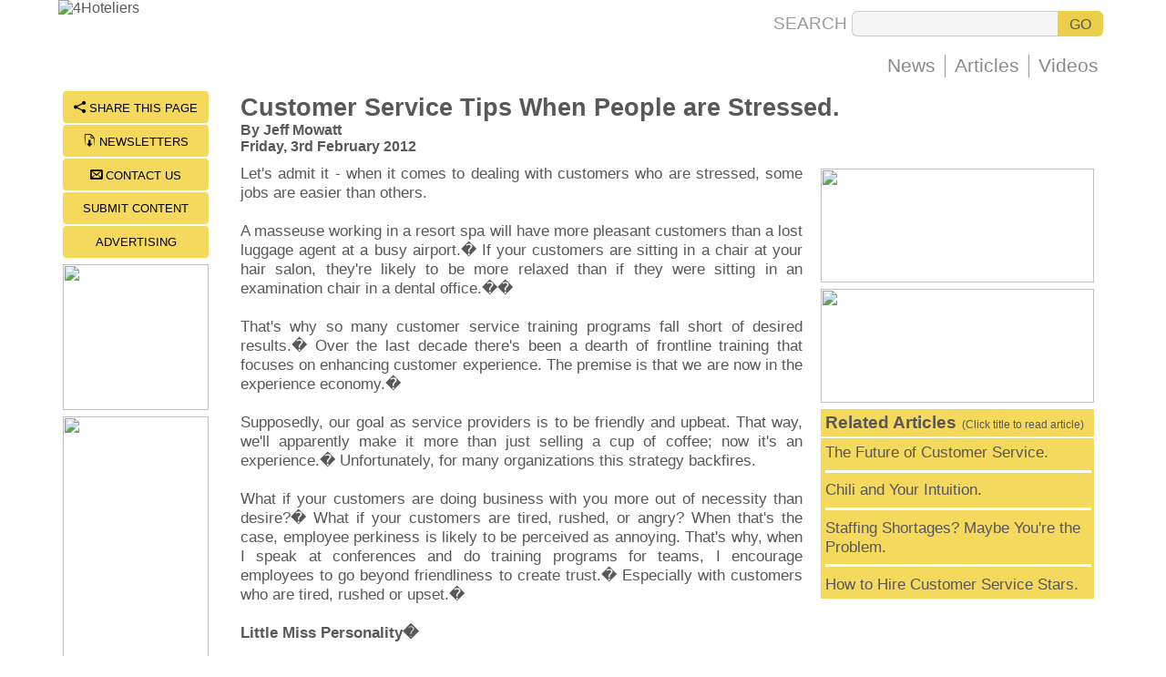

--- FILE ---
content_type: text/html
request_url: https://www.4hoteliers.com/features/article/6604
body_size: 8188
content:
<!DOCTYPE HTML PUBLIC "-//W3C//DTD HTML 4.01 Transitional//EN" "http://www.w3.org/TR/html4/loose.dtd\"><html lang="en">
<head>
<title>Customer Service Tips When People are Stressed. : 4Hoteliers</title>
<meta http-equiv="Content-Type" content="text/html; charset=utf-8">
<meta name="keywords" content="">
<meta name="description" content="Let's admit it - when it comes to dealing with customers who are stressed, some jobs are easier than others. A masseuse ">
<meta name="Copyright" content="Lifestyle Concepts - Hong Kong">
<meta name="Author" content="4Hoteliers.com : Hong Kong">
<meta name="Language" content="English">
<meta name="robots" content="index,follow">
<meta name="viewport" content="width=1140">
<meta name="format-detection" content="telephone=no">
<link rel="alternate" media="only screen and (max-width: 640px)" href="https://mobile.4hoteliers.com/features/article/6604" hreflang="en" />
<meta property="og:title" content="Customer Service Tips When People are Stressed. : 4Hoteliers" />
<meta property="og:description" content="Let's admit it - when it comes to dealing with customers who are stressed, some jobs are easier than others. A masseuse " />
<meta property="og:type" content="website" />
<meta property="og:url" content="https://www.4hoteliers.com/features/article/6604" />
<meta property="og:image" content="https://www.4hoteliers.com/ogm/4Hoteliers_Logo.jpg" />
<meta property="og:site_name" content="4Hoteliers.com" />
<meta name="twitter:card" content="summary" />
<meta name="twitter:site" content="@4Hoteliers" />
<meta name="twitter:title" content="Customer Service Tips When People are Stressed. : 4Hoteliers" />
<meta name="twitter:description" content="Let's admit it - when it comes to dealing with customers who are stressed, some jobs are easier than others. A masseuse " />
<link rel="apple-touch-icon-precomposed" sizes="114x114" href="https://www.4hoteliers.com/apple-touch-icon-114x114-precomposed.png"> 
<link rel="apple-touch-icon-precomposed" sizes="72x72" href="https://www.4hoteliers.com/apple-touch-icon-72x72-precomposed.png"> 
<link rel="apple-touch-icon-precomposed" href="https://www.4hoteliers.com/apple-touch-icon-precomposed.png">
<link href="https://www.4hoteliers.com/css/4hstyle_2017_ah.css" rel="stylesheet" type="text/css"><style>
#pageContent { width:97%; }
#pageContent img {max-width:60%;height:auto;margin:10px;border-radius:2px;}
</style>
<script>
if (window!= top)
top.location.href=location.href
</script>
<script>
var xmlHttp
function doCkThru(pasup) {
xmlHttp=GetXmlHttpObject();
if (xmlHttp==null)  { return; } 
var url='https://www.4hoteliers.com/clicker?mwi='+pasup+'&md='+Math.random();
xmlHttp.open("GET",url,true);
xmlHttp.send(null);
}
function openpopupml(){doNALitebox('https://www.4hoteliers.com/contactus',0,3);}function openpopupnl(){doNALitebox('https://www.4hoteliers.com/newslettersubscription',0,3);} function openpopuptf(){doNALitebox('https://www.4hoteliers.com/sharethis',0,3);}function doTV4Hoteliers(){doNALitebox('https://www.4hoteliers.com/videogallery',8,0);}
</script><script>
function gaShow() { 
if(document.getElementById('pageContent').clientHeight>1200) { document.getElementById('gaBlock').style.display='block'; } 
}
</script>
</head>
<body onLoad="gaShow()">
<div id="primarydiv" class="fhpageprimarydv">
<div id="innerContainerDv" class="fhpagecontainerdt"><table border="0" cellpadding="0" cellspacing="0" style="width:100%;height:105px;"><tr valign="top"><td align="left"><table border="0" cellpadding="0" cellspacing="0" style="width:100%;height:95px;"><tr valign="top"><td align="left"> <a href="https://www.4hoteliers.com/" title="4Hoteliers Home Page"><img src="https://www.4hoteliers.com/imagelib/main_logo_309x85.jpg" border=0 width=309 height=85 alt="4Hoteliers"></a></td><td align="right"><table border="0" cellpadding="0" cellspacing="0" style="height:95px;"><tr valign="bottom"><td width="100%" align="right"><table border="0" cellpadding="0" cellspacing="0" style="padding-right:5px;margin-bottom:20px;"><form name="srchform" id="srchform" action="https://www.4hoteliers.com/search" method="POST"><td align=right class="searchtext" style="padding-right:5px;">SEARCH</td><td align=left><input required type=text name="srchfor" maxlength=80 size=40 class="searchinpt" value=""></td><td align=left><input type=submit value="GO" class="searchbtn"></td></tr></form></table><table border="0" cellpadding="0" cellspacing="0" style="height:25px;margin-bottom:10px;"><tr valign="middle"><nav><td class="menutd"><a href="https://www.4hoteliers.com/news" class="mainmenu" title="Hotel & Travel Industry News">News</a></td><td class="menutd"><a href="https://www.4hoteliers.com/features" class="mainmenu" title="Feature & Opinion Articles">Articles</a></td></nav><td class="mainmenu" onClick="doNALitebox('https://www.4hoteliers.com/videogallery',8,0)">Videos</td></tr></table></td></tr></table></td></tr></table>
<table width=100% cellpadding=0 cellspacing=0 style="padding:5px;"><tr valign=top><td width=100% align=center><table border=0 width=100% cellpadding=0 cellspacing=0><tr valign=top><td align=left width=185><table width=160 cellpadding=0 cellspacing=0><tr valign="middle" align="center"><td><div class="concierge" onClick="openpopuptf()"><span class="conciereicon">&#xeee0;</span> SHARE THIS PAGE</div></td></tr><tr valign="middle" align="center"><td><div class="concierge" onClick="openpopupnl()"><span class="conciereicon">&#xe9a5;</span> NEWSLETTERS</div></td></tr><tr valign="middle" align="center"><td><div class="concierge" onClick="openpopupml()"><span class="conciereicon">&#xea33;</span> CONTACT US</div></td></tr><tr valign="middle" align="center"><td><div class="concierge" onClick="top.location.href='https://www.4hoteliers.com/editorial/28'">SUBMIT CONTENT</div></td></tr><tr valign="middle" align="center"><td><div class="concierge" onClick="top.location.href='https://www.4hoteliers.com/editorial/16'">ADVERTISING</div></td></tr></table><table width=160 height=5 border=0 cellpadding=0 cellspacing=0><tr valign=middle><td style="width:160px;height:5px;"></td></tr></table><div onClick="window.open('https://www.4hoteliers.com/ct/72c36edbfde53bd65eab3d1a68c67d79')" style="margin-bottom:7px;cursor:pointer;"><img src="https://www.4hoteliers.com/images/tpa_1743654332_9905.jpg" width="160" height="160" border="0"></div><div onClick="window.open('https://www.4hoteliers.com/ct/79d26f07e749f6ccb7240e03bc43f52e')" style="margin-bottom:7px;cursor:pointer;"><img src="https://www.4hoteliers.com/images/tpa_1706153440_7152.png" width="160" height="320" border="0"></div><div id="gaBlock" style="display:none;width:160px;height:604px;"><script async src="//pagead2.googlesyndication.com/pagead/js/adsbygoogle.js"></script>
<!-- artilce_side_bar -->
<ins class="adsbygoogle"
     style="display:inline-block;width:160px;height:600px"
     data-ad-client="ca-pub-0281262496105226"
     data-ad-slot="7853525021"></ins>
<script>
(adsbygoogle = window.adsbygoogle || []).push({});
</script></div></td><td align=left><table width=100% border=0 cellpadding=0 cellspacing=0><tr valign=top><td width=100% class=articles><table width=100% border=0 cellpadding=0 cellspacing=0><tr valign=middle><td class=gray9><span class="black12"><b>Customer Service Tips When People are Stressed.</b></span><br><span class="gray9"><b>By Jeff Mowatt<br>Friday, 3rd February 2012</b></td><td align=right>&nbsp;</td></tr></table>

<table width=100% border=0 cellpadding=0 cellspacing=0><tr valign="top"><td class="blackarticle" style="padding-top:10px;text-align:justify;"><div id="sidebar" style="float:right;margin-left:20px;margin-top:5px;margin-bottom:10px;width:300px;"><div onClick="window.open('https://www.4hoteliers.com/ct/5edd7015e01503b85837baad9181a499')" style="margin-bottom:7px;cursor:pointer;"><img src="https://www.4hoteliers.com/images/tpa_1648133855_2898.png" width="300" height="125" border="0"></div><div onClick="window.open('https://www.4hoteliers.com/ct/0f668815d7d8b12bcd5413c0166ccf68')" style="margin-bottom:7px;cursor:pointer;"><img src="https://www.4hoteliers.com/images/tpa_1752112810_3382.PNG" width="300" height="125" border="0"></div><table width=300 border=0 cellpadding=0 cellspacing=0><tr valign=middle><td height=30 class=yellh0>&nbsp;<b>Related Articles</b><span class=yellh7>&nbsp; (Click title to read article)</span></td></tr></table><table width=300 border=0 cellpadding=0 cellspacing=0><tr valign=middle><td width=300 height=2></td></tr></table><table width=300 border=0 cellpadding=0 cellspacing=0><tr valign=top><td class=tophdlne><div style="background-color:#f4d95c;width:100%;cursor:pointer;" onMouseover="this.style.backgroundColor='#fdf1bb'" onMouseout="this.style.backgroundColor='#f4d95c'" onClick="top.location.href='https://www.4hoteliers.com/features/article/6089'"><a href="https://www.4hoteliers.com/features/article/6089" title="Click to read article" style="text-decoration:none">The Future of Customer Service.</a></div><hr width=100% color="#ffffff" size="1" style="width:100%;height:1px;border:1px #ffffff dotted;"><div style="background-color:#f4d95c;width:100%;cursor:pointer;" onMouseover="this.style.backgroundColor='#fdf1bb'" onMouseout="this.style.backgroundColor='#f4d95c'" onClick="top.location.href='https://www.4hoteliers.com/features/article/4519'"><a href="https://www.4hoteliers.com/features/article/4519" title="Click to read article" style="text-decoration:none">Chili and Your Intuition.</a></div><hr width=100% color="#ffffff" size="1" style="width:100%;height:1px;border:1px #ffffff dotted;"><div style="background-color:#f4d95c;width:100%;cursor:pointer;" onMouseover="this.style.backgroundColor='#fdf1bb'" onMouseout="this.style.backgroundColor='#f4d95c'" onClick="top.location.href='https://www.4hoteliers.com/features/article/6080'"><a href="https://www.4hoteliers.com/features/article/6080" title="Click to read article" style="text-decoration:none">Staffing Shortages?  Maybe You're  the Problem.</a></div><hr width=100% color="#ffffff" size="1" style="width:100%;height:1px;border:1px #ffffff dotted;"><div style="background-color:#f4d95c;width:100%;cursor:pointer;" onMouseover="this.style.backgroundColor='#fdf1bb'" onMouseout="this.style.backgroundColor='#f4d95c'" onClick="top.location.href='https://www.4hoteliers.com/features/article/5989'"><a href="https://www.4hoteliers.com/features/article/5989" title="Click to read article" style="text-decoration:none">How to Hire Customer Service Stars.</a></div></td></tr></table><table border=0 width=300 cellpadding=0 cellspacing=0><tr valign=top><td align=left height=5></td></tr></table><div style="margin-top:10px;margin-bottom:10px;width:100%;height:250px;text-align:center;"><script async src="//pagead2.googlesyndication.com/pagead/js/adsbygoogle.js"></script>
<!-- top_right_articles -->
<ins class="adsbygoogle"
     style="display:inline-block;width:300px;height:250px"
     data-ad-client="ca-pub-0281262496105226"
     data-ad-slot="9609459829"></ins>
<script>
(adsbygoogle = window.adsbygoogle || []).push({});
</script></div></div><div id="pageContent">Let's admit it - when it comes to dealing with customers who are stressed, some jobs are easier than others. <br><br>A masseuse working in a resort spa will have more pleasant customers than a lost luggage agent at a busy airport.� If your customers are sitting in a chair at your hair salon, they're likely to be more relaxed than if they were sitting in an examination chair in a dental office.�� <br><br>That's why so many customer service training programs fall short of desired results.� Over the last decade there's been a dearth of frontline training that focuses on enhancing customer experience. The premise is that we are now in the experience economy.� <br><br>Supposedly, our goal as service providers is to be friendly and upbeat. That way, we'll apparently make it more than just selling a cup of coffee; now it's an experience.� Unfortunately, for many organizations this strategy backfires.<br><br>What if your customers are doing business with you more out of necessity than desire?� What if your customers are tired, rushed, or angry? When that's the case, employee perkiness is likely to be perceived as annoying. That's why, when I speak at conferences and do training programs for teams, I encourage employees to go beyond friendliness to create trust.� Especially with customers who are tired, rushed or upset.� <br><br><strong>Little Miss Personality� </strong><br><br>Picture this� a receptionist at a walk-in medical clinic greets new arrivals with a friendly, upbeat, "Hi, how are you today?"� Obviously, people enter a clinic because something is wrong.� That question forces the incoming patient to reply in one of three ways: Option A) The patient essentially lies, and responds with, "Fine." <br><br>In which case the customer gets the impression that the receptionist must be blissfully ignorant of why people visit a clinic. Option B) The patient responds tersely, "Not good!" Here, the receptionist begins to think she should look for a job where there aren't so many cranky people. <br><br>Finally, Option C) The new arrival explains at length their medical history and everything they've tried to alleviate their suffering.� That means the patient has to repeat their story to the next health care provider - and the next.� Not much fun for the patient who was simply answering a direct question.<br><br>"<em>Employee perkiness is sometimes perceived as annoying</em>."<br><br>Better strategy - the receptionist's face shows genuine concern and compassion as the patient approaches. She makes direct eye contact and gently says, "Good afternoon." Then she raises her eyebrows waiting for the patient to volunteer what brought them in.� <br><br>Result?� Less time, the receptionist feels better about her job and the customer gets the impression the receptionist is tuned-in to patient needs.� Quite an improvement when the employee focuses more on building trust than being perky.<br><br><strong>What's up, Dude?</strong><br><br>Imagine this time a young software specialist at a phone-in help-desk receives calls from customers with computer problems.� Attempting to be friendly and disarming, he addresses male customers at various points of the conversation as �buddy, �bro', or �dude'. <br><br>The problem with these overly familiar terms is the customer who phones-in with a computer problem likely isn't happy about the software or the company that services it.� He's frustrated. He does not want to be buds with the people who have anything to with the darn computer.� He's feels like the systems rep is too casual and wonders if they are actually trained. The frustrated customer is now becoming annoyed.<br><br>Better Approach - the help desk employee considers his role as being a Trusted Advisor. He isn't the customer's pal. Nor is he a mere minion in a huge faceless bureaucracy. Nor is he the customer's door mat.� This time the computer specialist introduces himself at the beginning if the call with his first and last name. <br><br>This implies that he considers himself to be a grown-up professional, and he's fine with being held accountable. He doesn't use overly familiar terms (buddy etc), nor does he use terms that are too formal; like sir or m'ame.� He simply uses customers' names when addressing them.� <br><br>With this approach, the customer feels like he's getting personalized service from an accountable professional. The customer gets respect and gives it in return.� He feels better about the company as a whole. And in turn the help desk rep deals with more civil customers who genuinely appreciate his expertise. Everyone wins.<br>�<br><strong>The Bottom Line </strong><br><br>Exceptional customer service is not always about being friendly. It is always about creating trust. The good news is by adjusting a few words and phrases, you can generate significant improvements in customer loyalty.� It isn't complicated. That's why I call this approach, Influence with Ease. <br><br><em>This article is based on the bestselling book, Influence with Ease� by customer service strategist and certified professional speaker Jeff Mowatt. To obtain your own copy of his book or to inquire about engaging Jeff for your team, visit </em><em><a href="http://www.jeffmowatt.com" target="_blank" title="Click HERE to visit this website in a new window"><b><u>www.jeffmowatt.com</u></b></a></em><em> or call toll free 1-800-JMowatt (566-9288).</em><br><br> </div></td></tr></table></td></tr></table><table border=0 width=100% cellpadding=0 cellspacing=0><tr valign=top><td align=left height=5></td></tr></table>
<table width=100% border=0 cellpadding=0 cellspacing=0><tr valign=middle><td width=100% class=articles>
<table width=100% border=0 cellpadding=0 cellspacing=0>
<tr valign=top align=left><td align=left class=black9 height=5></td></tr>
<tr valign=top align=left><td align=left class=black9><a href="https://www.4hoteliers.com/editorial/16" title="Click to read more" style="text-decoration:none"><b>Brand Awareness - Online Marketing at 4Hoteliers.com ...[<span class=gray8>Click for More</span>]</a></td></tr>
<tr valign=top align=left><td align=left class=black9 height=5></td></tr>
</table></td></tr></table><table border=0 width=100% cellpadding=0 cellspacing=0><tr valign=top><td align=left height=5></td></tr></table></td>

</tr></table></td></tr></table><table border=0 width=100% cellpadding=0 cellspacing=0><tr valign=top><td align=left class="yellh0" width="33%"><table width=100% border=0 cellpadding=0 cellspacing=0><tr valign=middle><td height=30 class=yellh0>&nbsp;<b>Latest News</b><span class=yellh7>&nbsp; (Click title to read article)</span></td></tr></table><table width=100% border=0 cellpadding=0 cellspacing=0><tr valign=middle><td width=100% height=2 style="background:#ffffff;"></td></tr></table><table width=100%  border=0 cellpadding=0 cellspacing=0><tr valign=top><td class=tophdlne><div span style="background-color:#f4d95c;width:100%;cursor:pointer;" onMouseover="this.style.backgroundColor='#fdf1bb'" onMouseout="this.style.backgroundColor='#f4d95c'" onClick="location.href='https://www.4hoteliers.com/news/story/25919'"><a href="https://www.4hoteliers.com/news/story/25919" title="Click to read article" style="text-decoration:none">Is hotel metasearch finished?<br><span class=gray7>Friday, 28th November 2025</span></a></div><hr width=100% color="#ffffff" size="1" style="width:100%;height:1px;border:1px #ffffff dotted;"><div span style="background-color:#f4d95c;width:100%;cursor:pointer;" onMouseover="this.style.backgroundColor='#fdf1bb'" onMouseout="this.style.backgroundColor='#f4d95c'" onClick="location.href='https://www.4hoteliers.com/news/story/25918'"><a href="https://www.4hoteliers.com/news/story/25918" title="Click to read article" style="text-decoration:none">PATA and CWP team up to produce Pacific Asia: Tourism with Purpose<br><span class=gray7>Friday, 28th November 2025</span></a></div><hr width=100% color="#ffffff" size="1" style="width:100%;height:1px;border:1px #ffffff dotted;"><div span style="background-color:#f4d95c;width:100%;cursor:pointer;" onMouseover="this.style.backgroundColor='#fdf1bb'" onMouseout="this.style.backgroundColor='#f4d95c'" onClick="location.href='https://www.4hoteliers.com/news/story/25916'"><a href="https://www.4hoteliers.com/news/story/25916" title="Click to read article" style="text-decoration:none">Emirates orders 8 additional Airbus A350-900 aircraft and 65 additional Boeing 777X aircraft<br><span class=gray7>Friday, 28th November 2025</span></a></div><hr width=100% color="#ffffff" size="1" style="width:100%;height:1px;border:1px #ffffff dotted;"><div span style="background-color:#f4d95c;width:100%;cursor:pointer;" onMouseover="this.style.backgroundColor='#fdf1bb'" onMouseout="this.style.backgroundColor='#f4d95c'" onClick="location.href='https://www.4hoteliers.com/news/story/25912'"><a href="https://www.4hoteliers.com/news/story/25912" title="Click to read article" style="text-decoration:none">Introducing Regent Bali Canggu<br><span class=gray7>Friday, 28th November 2025</span></a></div><hr width=100% color="#ffffff" size="1" style="width:100%;height:1px;border:1px #ffffff dotted;"><div span style="background-color:#f4d95c;width:100%;cursor:pointer;" onMouseover="this.style.backgroundColor='#fdf1bb'" onMouseout="this.style.backgroundColor='#f4d95c'" onClick="location.href='https://www.4hoteliers.com/news/story/25917'"><a href="https://www.4hoteliers.com/news/story/25917" title="Click to read article" style="text-decoration:none">Age discrimination in the hospitality industry is real<br><span class=gray7>Thursday, 27th November 2025</span></a></div></td></tr></table></td><td align=left class="yellh0" width="34%" style="border-left:5px #ffffff solid;"><table width=100% border=0 cellpadding=0 cellspacing=0><tr valign=middle><td height=30 class=yellh0>&nbsp;<b>Latest Articles</b><span class=yellh7>&nbsp; (Click title to read)</span></td></tr></table><table width=100% border=0 cellpadding=0 cellspacing=0><tr valign=middle><td width=100% height=2 style="background:#ffffff;"></td></tr></table><table width=100%  border=0 cellpadding=0 cellspacing=0><tr valign=top><td class=tophdlne><div style="background-color:#f4d95c;width:100%;cursor:pointer;" onMouseover="this.style.backgroundColor='#fdf1bb'" onMouseout="this.style.backgroundColor='#f4d95c'" onClick="location.href='https://www.4hoteliers.com/features/article/17612'"><a href="https://www.4hoteliers.com/features/article/17612" title="Click to read article" style="text-decoration:none">Global eNewsletter of November 28, 2025<br><span class=gray7>Friday, 28th November 2025</span></a></div><hr width=100% color="#ffffff" size="1" style="width:100%;height:1px;border:1px #ffffff dotted;"><div style="background-color:#f4d95c;width:100%;cursor:pointer;" onMouseover="this.style.backgroundColor='#fdf1bb'" onMouseout="this.style.backgroundColor='#f4d95c'" onClick="location.href='https://www.4hoteliers.com/features/article/17608'"><a href="https://www.4hoteliers.com/features/article/17608" title="Click to read article" style="text-decoration:none">Learning to Walk: A Practical Framework for Effective Delegation<br><span class=gray7>Friday, 28th November 2025</span></a></div><hr width=100% color="#ffffff" size="1" style="width:100%;height:1px;border:1px #ffffff dotted;"><div style="background-color:#f4d95c;width:100%;cursor:pointer;" onMouseover="this.style.backgroundColor='#fdf1bb'" onMouseout="this.style.backgroundColor='#f4d95c'" onClick="location.href='https://www.4hoteliers.com/features/article/17601'"><a href="https://www.4hoteliers.com/features/article/17601" title="Click to read article" style="text-decoration:none">Sonu Shivdasani: A Renewal and New Beginning with Sosei<br><span class=gray7>Friday, 28th November 2025</span></a></div><hr width=100% color="#ffffff" size="1" style="width:100%;height:1px;border:1px #ffffff dotted;"><div style="background-color:#f4d95c;width:100%;cursor:pointer;" onMouseover="this.style.backgroundColor='#fdf1bb'" onMouseout="this.style.backgroundColor='#f4d95c'" onClick="location.href='https://www.4hoteliers.com/features/article/17610'"><a href="https://www.4hoteliers.com/features/article/17610" title="Click to read article" style="text-decoration:none">Global eNewsletter of November 27, 2025<br><span class=gray7>Thursday, 27th November 2025</span></a></div><hr width=100% color="#ffffff" size="1" style="width:100%;height:1px;border:1px #ffffff dotted;"><div style="background-color:#f4d95c;width:100%;cursor:pointer;" onMouseover="this.style.backgroundColor='#fdf1bb'" onMouseout="this.style.backgroundColor='#f4d95c'" onClick="location.href='https://www.4hoteliers.com/features/article/17600'"><a href="https://www.4hoteliers.com/features/article/17600" title="Click to read article" style="text-decoration:none">Hotel Discovery in the Age of AI, Part 8: Why Guest Reviews Still Matter for AI Visibility<br><span class=gray7>Thursday, 27th November 2025</span></a></div></td></tr></table></td><td align=left class="yellh0" width="33%" style="border-left:5px #ffffff solid;"><table width=100% border=0 cellpadding=0 cellspacing=0><tr valign=middle><td height=30 class=yellh0>&nbsp;<b>Most Read Articles</b><span class=yellh7>&nbsp; (Click title to read)</span></td></tr></table><table width=100% border=0 cellpadding=0 cellspacing=0><tr valign=middle><td width=100% height=2 style="background:#ffffff;"></td></tr></table><table width=100%  border=0 cellpadding=0 cellspacing=0><tr valign=top><td class=tophdlne><div style="background-color:#f4d95c;width:100%;cursor:pointer;" onMouseover="this.style.backgroundColor='#fdf1bb'" onMouseout="this.style.backgroundColor='#f4d95c'" onClick="location.href='https://www.4hoteliers.com/features/article/17488'"><a href="https://www.4hoteliers.com/features/article/17488" title="Click to read article" style="text-decoration:none">The Quiet But Powerful Force Behind Luxury Hotels</a></div><hr width=100% color="#ffffff" size="1" style="width:100%;height:1px;border:1px #ffffff dotted;"><div style="background-color:#f4d95c;width:100%;cursor:pointer;" onMouseover="this.style.backgroundColor='#fdf1bb'" onMouseout="this.style.backgroundColor='#f4d95c'" onClick="location.href='https://www.4hoteliers.com/features/article/17485'"><a href="https://www.4hoteliers.com/features/article/17485" title="Click to read article" style="text-decoration:none">Four Seasons is Becoming the New Ritz-Carlton  </a></div><hr width=100% color="#ffffff" size="1" style="width:100%;height:1px;border:1px #ffffff dotted;"><div style="background-color:#f4d95c;width:100%;cursor:pointer;" onMouseover="this.style.backgroundColor='#fdf1bb'" onMouseout="this.style.backgroundColor='#f4d95c'" onClick="location.href='https://www.4hoteliers.com/features/article/17430'"><a href="https://www.4hoteliers.com/features/article/17430" title="Click to read article" style="text-decoration:none">TikTok Just Rolled Out a Feature That Could Disrupt the Industry</a></div><hr width=100% color="#ffffff" size="1" style="width:100%;height:1px;border:1px #ffffff dotted;"><div style="background-color:#f4d95c;width:100%;cursor:pointer;" onMouseover="this.style.backgroundColor='#fdf1bb'" onMouseout="this.style.backgroundColor='#f4d95c'" onClick="location.href='https://www.4hoteliers.com/features/article/17446'"><a href="https://www.4hoteliers.com/features/article/17446" title="Click to read article" style="text-decoration:none">Key Steps to Optimize Your Hotel Website for AI Search</a></div><hr width=100% color="#ffffff" size="1" style="width:100%;height:1px;border:1px #ffffff dotted;"><div style="background-color:#f4d95c;width:100%;cursor:pointer;" onMouseover="this.style.backgroundColor='#fdf1bb'" onMouseout="this.style.backgroundColor='#f4d95c'" onClick="location.href='https://www.4hoteliers.com/features/article/17517'"><a href="https://www.4hoteliers.com/features/article/17517" title="Click to read article" style="text-decoration:none">Global eNewsletter of October 17, 2025</a></div></td></tr></table></td></tr></table><table border=0 width=304 cellpadding=0 cellspacing=0><tr valign=top><td align=left height=5></td></tr></table><table border=0 width=100% cellpadding=0 cellspacing=0><tr valign=top><td align=left height=5></td></tr></table><table width=100% border=0 cellpadding=0 cellspacing=0 style="background:#f5f5f5;border:1px #aaaaaa solid;;"><tr valign="top"><td align="left" class="black9" style="padding-top:5px;padding-bottom:5px;padding-left:15px;padding-right:15px;color:111111;"><b>&#126; Important Notice &#126;</b><br>Articles  appearing on 4Hoteliers contain copyright material. They are meant for your personal use and may not be reproduced or redistributed. While 4Hoteliers makes every effort to ensure accuracy, we can not be held responsible for the content nor the views expressed, which may not necessarily be those of either the original author or 4Hoteliers or its agents.</td></tr></table><table border=0 width=100% cellpadding=0 cellspacing=0><tr valign=top><td align=left height=10></td></tr></table><table width=100% border=0 cellpadding=0 cellspacing=0 style="width:100%;border-top:3px #e4c94c solid;border-bottom:3px #e4c94c solid;margin-bottom:30px;padding:10px;"><tr valign="top"><td><table width=100% border=0 cellpadding=0 cellspacing=0><tr valign="top"><td align="left" class="lowercopyrite" style="padding-left:10px;">&copy; Copyright 4Hoteliers 2001-2025 ~ unless stated otherwise, all rights reserved.<br>You can read more about 4Hoteliers and our company <a href="https://www.4hoteliers.com/editorial/6/"><u>here</u></a></td><td align="right" class="lowercopyrite" style="padding-right:10px;">Use of this web site is subject to our<br><a href="javascript: doNALitebox('https://www.4hoteliers.com/terms',11,0)" title="Terms & Conditions" class="lowercopyrite"><u>terms & conditions</u></a> of service and <a href="javascript: doNALitebox('https://www.4hoteliers.com/policy',11,0)" title="Privacy Policy" class="lowercopyrite"><u>privacy</u></a> policy</td></tr></table></td></tr></table>
<script type="text/javascript">
  var _paq = _paq || [];
  _paq.push(["setCookieDomain", "*.4hoteliers.com"]);
  _paq.push(["setDomains", ["*.4hoteliers.com"]]);
  _paq.push(['trackPageView']);
  _paq.push(['enableLinkTracking']);
  (function() {
    var u="//wse.aracert.com/wg/";
    _paq.push(['setTrackerUrl', u+'piwik.php']);
    _paq.push(['setSiteId', 7]);
    var d=document, g=d.createElement('script'), s=d.getElementsByTagName('script')[0];
    g.type='text/javascript'; g.async=true; g.defer=true; g.src=u+'piwik.js'; s.parentNode.insertBefore(g,s);
  })();
</script>
<noscript><p><img src="//wse.aracert.com/wg/piwik.php?idsite=7" style="border:0;" alt="" /></p></noscript>
</div></div><div style="position:absolute; visibility:hidden; left:0px; top:0px; z-index:150;width:1px;height:1px;background:transparent url(https://www.4hoteliers.com/nalitebox/blank.gif) no-repeat top left; text-align:left; overflow:hidden;" id="naliteboxBck"></div><div style="position:absolute; visibility:hidden; left:0px; top:0px; z-index:200;width:1px;height:1px;text-align:left;cursor:pointer;overflow:hidden;" id="lbContentwin"><div style="width:100%;height:100%;"><table id="lbContenttbl" cellpadding=0 cellspacing=0 border=0 style="width:745px;height:100%;"><tr valign=top><td align="right" onClick="closeNALitebox(1)"><img src="https://www.4hoteliers.com/nalitebox/blank.gif" width="29" height="23" border=0 alt="Click to Close" style="width:29px;height:23px;" id="lbclosewinbtn" onClick="closeNALitebox(1)"><div style="font-family:'websymbols';font-size:11pt;margin-top:-20px;width:29px;height:24px;background:#e4c94c;border-radius:6px;box-shadow: 1px 1px 10px #111111;color:#5b5b5b;text-align:center;"><div style="padding-top:3px;">'</div></div></td></tr><tr valign="top"><td align="center"><table><tr><td width="10"></td><td style="background:#ffffff;border:2px #747474 solid;border-radius:6px;box-shadow: 1px 1px 10px #111111;"><iframe src="https://www.4hoteliers.com/blank/" id="lbContentFrame" name="lbContentFrame" width=710 height=970 style="width:710px;height:100%;background: #ffffff url(https://www.4hoteliers.com/nalitebox/ajax-loader.gif) no-repeat center;border-radius:4px;border:none;" frameborder=0 scrolling=auto marginwidth=0 marginheight=0 allowfullscreen=true mozallowfullscreen=true webkitallowfullscreen=true></iframe></td><td width="10"></td></tr></table></td></tr></table></div></div><div id="NAGoToTop" style="background:transparent;height:60px;width:60px;text-align:right;position:fixed;right:20px;bottom:40px;z-index:20;visibility:hidden;" onClick="NAscrollToTop()"><div style="width:60px;height:60px;border-radius:30px;background:#58585a url(https://www.4hoteliers.com/imagelib/gtt_60x60.png) no-repeat center;border:none;cursor:pointer;"></div></div><div id="naAlrtBack" style="position:absolute;top:0px;left:0px;width:0px;height:0px;background:rgba(5,5,5,.45);z-index:300;visibility:hidden;" onClick="doNAClrAlrt()"></div><div id="naAlrtContainer" style="position:absolute;top:0px;left:50%;width:0px;height:0px;background:#ffffff;border:3px solid #555555;border-radius:12px;box-shadow: 1px 1px 10px #333333;z-index:301;visibility:hidden;text-align:center;"><table width="100%" height="100%" cellpadding="0" cellspacing="0" border="0"><tr valign="middle"><td align="center"><table cellpadding="0" cellspacing="0" border="0" style="padding-left:25px;padding-right:15px;"><tr valign="middle"><td align="left" class="PageText" style="padding-left:5px;padding-right:5px;font-size:30pt;font-family:'websymbols';color:#aa0000;">W</td><td align="left" class="PageText" id="naAlrtMsgpara" style="font-size:14pt;"></td></tr></table></td></tr><tr valign="middle"><td align="center"><div class="sendmessage" onClick="doNAClrAlrt()"></div></td></tr></table></div><script>window.onscroll=function () { if (pageYOffset>=150) { document.getElementById('NAGoToTop').style.visibility='visible'; } else { document.getElementById('NAGoToTop').style.visibility='hidden'; }}; var NAscrltimeOut; function NAscrollToTop() { if (document.body.scrollTop!=0 || document.documentElement.scrollTop!=0){ window.scrollBy(0,-50); NAscrltimeOut=setTimeout('NAscrollToTop()',10); } else { clearTimeout(NAscrltimeOut); }}</script>
<script language="javascript" src="https://www.4hoteliers.com/js/nalitebox_2.0.1k.js"></script></body>
</html>


--- FILE ---
content_type: text/html; charset=utf-8
request_url: https://www.google.com/recaptcha/api2/aframe
body_size: 268
content:
<!DOCTYPE HTML><html><head><meta http-equiv="content-type" content="text/html; charset=UTF-8"></head><body><script nonce="DSsApUDT9bQNf8xnqBj4BQ">/** Anti-fraud and anti-abuse applications only. See google.com/recaptcha */ try{var clients={'sodar':'https://pagead2.googlesyndication.com/pagead/sodar?'};window.addEventListener("message",function(a){try{if(a.source===window.parent){var b=JSON.parse(a.data);var c=clients[b['id']];if(c){var d=document.createElement('img');d.src=c+b['params']+'&rc='+(localStorage.getItem("rc::a")?sessionStorage.getItem("rc::b"):"");window.document.body.appendChild(d);sessionStorage.setItem("rc::e",parseInt(sessionStorage.getItem("rc::e")||0)+1);localStorage.setItem("rc::h",'1764541956192');}}}catch(b){}});window.parent.postMessage("_grecaptcha_ready", "*");}catch(b){}</script></body></html>